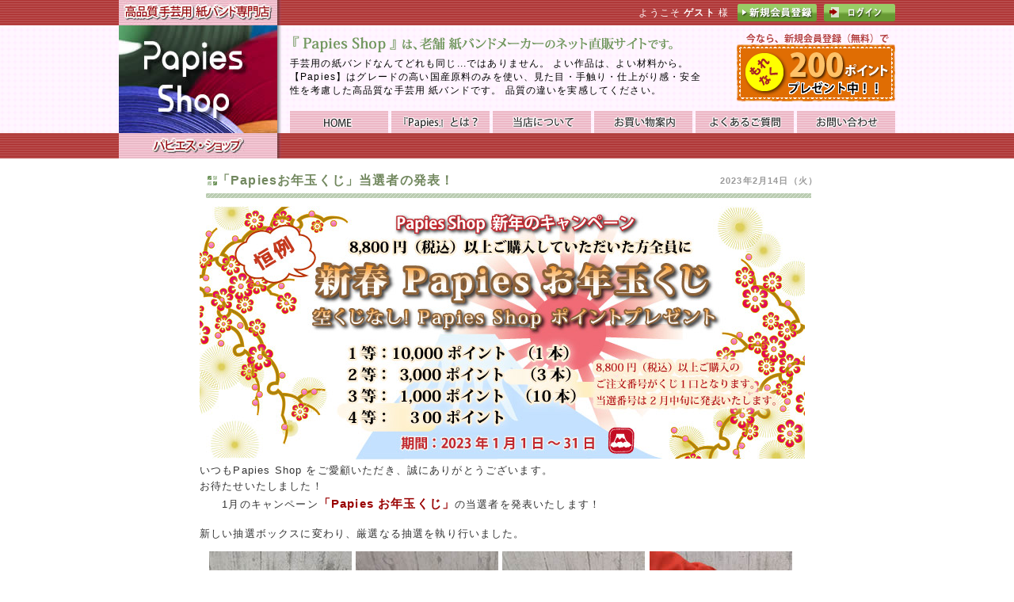

--- FILE ---
content_type: text/html; charset=UTF-8
request_url: https://www.papies.jp/info/art2023021401.html
body_size: 5056
content:
<?xml version="1.0" encoding="UTF-8"?>
<!DOCTYPE html PUBLIC "-//W3C//DTD XHTML 1.0 Transitional//EN" "http://www.w3.org/TR/xhtml1/DTD/xhtml1-transitional.dtd">

<html xmlns="http://www.w3.org/1999/xhtml" lang="ja" xml:lang="ja">
<head>
<meta http-equiv="Content-Type" content="text/html; charset=UTF-8" />
<title>「Papiesお年玉くじ」当選者の発表！ / 高品質手芸用 紙バンド専門店【Papies Shop】</title>
<meta http-equiv="Content-Script-Type" content="text/javascript" />
<meta http-equiv="Content-Style-Type" content="text/css" />
    <meta name="author" content="植田産業株式会社" />
<link rel="shortcut icon" href="/user_data/packages/rouge/img/common/favicon.ico" />
<link rel="icon" type="image/vnd.microsoft.icon" href="/user_data/packages/rouge/img/common/favicon.ico" />
<link rel="stylesheet" href="/js/jquery.colorbox/colorbox.css" type="text/css" media="all" />
<link rel="stylesheet" href="/user_data/packages/rouge/css/import.css" type="text/css" media="all" />
<link rel="alternate" type="application/rss+xml" title="RSS" href="https://www.papies.jp/rss/" />
<script type="text/javascript" src="/js/jquery-1.4.2.min.js"></script>
<script type="text/javascript" src="/js/eccube.js"></script>
<!-- #2342 次期メジャーバージョン(2.14)にてeccube.legacy.jsは削除予定.モジュール、プラグインの互換性を考慮して2.13では残します. -->
<script type="text/javascript" src="/js/eccube.legacy.js"></script>
<script type="text/javascript" src="/js/jquery.colorbox/jquery.colorbox-min.js"></script>
<script src="/js/vue.js"></script>
<script type="text/javascript" src="/js/jquery.tile.js"></script>
<script type="text/javascript">//<![CDATA[
    
    $(function(){
        
    });
//]]></script>


</head>

<!-- ▼BODY部 スタート -->

<body class="LC_Page_User"><noscript><p>JavaScript を有効にしてご利用下さい.</p></noscript><div class="frame_outer"><a name="top" id="top"></a><!--▼HEADER-->
<div id="header_wrap"><div id="header" class="clearfix"><div id="logo_area"><a href="https://www.papies.jp/"><h1><img src="/user_data/packages/rouge/img/common/logo.jpg" alt="高品質手芸用 紙バンド 専門店【Papies Shop】（パピエス・ショップ）" /></h1></a></div><div id="header_user_info">
<form name="header_user_info" id="header_user_info" method="post" action="https://www.papies.jp/frontparts/login_check.php" onsubmit="return eccube.checkLoginFormInputted('header_user_info')">
    <input type="hidden" name="mode" value="login" />
    <input type="hidden" name="transactionid" value="8a77c88ed36f8ceef285a649baa295aabd57661c" />
    <input type="hidden" name="url" value="/info/art2023021401.html" />
            <div id="welcome_message">ようこそ <span>ゲスト</span> 様</div>
        <div id="btn_area">
            <a href="https://www.papies.jp/entry/kiyaku.php" title="新規会員登録"><img src="/user_data/packages/rouge/img/common/btn_header_regist.png" alt="新規会員登録"a /></a>
            <a href="https://www.papies.jp/mypage/login.php" title="ログイン"><img src="/user_data/packages/rouge/img/common/btn_header_login.png" alt="ログイン" /></a>
        </div>
        <div id="regpresent">
            <a href="https://www.papies.jp/entry/kiyaku.php"><img src="/user_data/packages/rouge/img/banner/regpresent.png" alt="高品質手芸用 紙バンド専門店「Papies Shop」に新規会員登録すると、もれなく200ポイントプレゼント！" /></a>
        </div>
            <div id="about_papies_shop">
            <img src="/user_data/packages/rouge/img/common/about_title.png" alt="「Papies Shop」は老舗紙バンドメーカーのネット直販サイトです。"/>
            <div>手芸用の紙バンドなんてどれも同じ...ではありません。 よい作品は、よい材料から。<br />【Papies】はグレードの高い国産原料のみを使い、見た目・手触り・仕上がり感・安全性を考慮した高品質な手芸用 紙バンドです。 品質の違いを実感してください。</div>
        </div>
    </form>
</div><div id="header_navi"><ul><li class="first"><a href="https://www.papies.jp/" class="home">HOME</a></li><li><a href="https://www.papies.jp/info/" class="info">『Papies』とは？</a></li><li><a href="https://www.papies.jp/abouts/" class="aboutus">当店について</a></li><li><a href="https://www.papies.jp/guide/shopping.php" class="guide">お買い物ガイド</a></li><li><a href="https://www.papies.jp/guide/faq.php" class="faq">よくあるご質問</a></li><li><a href="https://www.papies.jp/contact/" class="contactus">お問い合わせ</a></li></ul></div><div id="headerInternalColumn"></div></div></div>
<!--▲HEADER--><div id="container" class="clearfix"><div id="main_column" class="colnum1"><!-- ▼メイン --><div id="article">
    <h2>「Papiesお年玉くじ」当選者の発表！<span class="date">2023年2月14日（火）</span> </h2>
    <img alt="高品質 手芸用 紙バンド 専門店 Papies Shop 1月のキャンペーン" src="/user_data/packages/rouge/img/banner/monthly202301tmk.jpg"><br/>
<p>
    いつもPapies Shop をご愛顧いただき、誠にありがとうございます。<br/>
    お待たせいたしました！<br />
　　1月のキャンペーン<strong>「Papies お年玉くじ」</strong>の当選者を発表いたします！<br/>
</p>
<p>
    新しい抽選ボックスに変わり、厳選なる抽選を執り行いました。
</p>
<div class="imgset">
    <img alt="Papiesお年玉くじ 抽選箱" src="/user_data/packages/rouge/img/article/2023021401/pic01.jpg"> 
    <img alt="Papiesお年玉くじ くじ" src="/user_data/packages/rouge/img/article/2023021401/pic02.jpg"> 
    <img alt="Papiesお年玉くじ いざ抽選" src="/user_data/packages/rouge/img/article/2023021401/pic03.jpg"> 
    <img alt="Papiesお年玉くじ Papiesお年玉くじ 1等は？！" src="/user_data/packages/rouge/img/article/2023021401/pic04.jpg">
</div>
<p>
    すべての該当注文番号のくじをPapies特製抽選箱に入れ、3等10本から2等3本、1等1本と順番に引いていきました。
</p>
<div class="imgset">
    <img alt="Papiesお年玉くじ 結果" src="/user_data/packages/rouge/img/article/2023021401/pic05.jpg">
</div>
<p>
    最終的な結果は以下の通りとなります。ご当選された方、おめでとうございます！
</p>
<table class="w400" style="margin-left: 0;" align="center">
    <caption class="ta_c"><b>当選ご注文番号 一覧</b></caption>
    <tbody>
        <tr>
            <th class="w60 ta_c">1等</th>
            <th class="w150 ta_c">10,000ポイント</th>
            <td class="ta_c">12465357</td>
        </tr>
        <tr>
            <th rowspan="3" class="ta_c">2等</th>
            <th rowspan="3" class="ta_c">3,000ポイント</th>
            <td class="ta_c">12465227</td>
        </tr>
        <tr>
            <td class="ta_c">12465278</td>
        </tr>
        <tr>
            <td class="ta_c">12465381</td>
        </tr>
        <tr>
            <th rowspan="10" class="ta_c">3等</th>
            <th rowspan="10" class="ta_c">1,000ポイント</th>
            <td class="ta_c">12465240</td>
        </tr>
        <tr>
            <td class="ta_c">12465246</td>
        </tr>
        <tr>
            <td class="ta_c">12465274</td>
        </tr>
        <tr>
            <td class="ta_c">12465304</td>
        </tr>
        <tr>
            <td class="ta_c">12465384</td>
        </tr>
        <tr>
            <td class="ta_c">12465417</td>
        </tr>
        <tr>
            <td class="ta_c">12465438</td>
        </tr>
        <tr>
            <td class="ta_c">12465440</td>
        </tr>
        <tr>
            <td class="ta_c">12465892</td>
        </tr>
        <tr>
            <td class="ta_c">12465948</td>
        </tr>
        <tr>
            <th class="ta_c">4等</th>
            <th class="ta_c">300ポイント</th>
            <td class="ta_c">その他全員</td>
        </tr>
    </tbody>
</table>

<p>
    当選ポイントは近日中に配布いたします。<br/>
    ポイントを配布の際には該当注文者様全員にメールを差し上げますので、ご確認ください。<br/>
    これからもPapies Shopをよろしくお願いします。
</p>
</div><!-- ▲メイン --></div></div><script type="text/javascript">
$(function() {
　　$(".footerBox").tile();
});
</script>
<script>
  (function(i,s,o,g,r,a,m){i['GoogleAnalyticsObject']=r;i[r]=i[r]||function(){
  (i[r].q=i[r].q||[]).push(arguments)},i[r].l=1*new Date();a=s.createElement(o),
  m=s.getElementsByTagName(o)[0];a.async=1;a.src=g;m.parentNode.insertBefore(a,m)
  })(window,document,'script','//www.google-analytics.com/analytics.js','ga');
  ga('create', 'UA-54615419-1', 'auto');
  ga('send', 'pageview');
</script>
<!--▼FOOTER-->
<div id="footer_wrap"><div id="footer" class="clearfix"><div id="pagetop"><a href="#top">ページの先頭へ</a></div><div id="footerBottom"><div id="sitemap"><a href="https://www.papies.jp/order/">特定商取引法に基づく表記</a>|<a href="https://www.papies.jp/guide/privacy.php">プライバシーポリシー</a>|<a href="https://www.papies.jp/abouts/">会社概要</a></div><div id="copyright">Copyright ©&nbsp;2014-2026&nbsp;Papies Shop All rights reserved.</div></div><div class="clearfix"><div class="footerBox first"><h3>お支払いについて</h3><div class="cont"><p>下記のお支払い方法がご利用可能です。</p><ul><li><h4>クレジットカード決済</h4><img src="/user_data/packages/rouge/img/icon/ico_cards.png" alt="VISA、MASTER、Diners、AMEX、JCB" /></li><li><h4>銀行振込（前払い）</h4><img src="/user_data/packages/rouge/img/icon/ico_ppb.png" alt="ペイペイ銀行" /></li><li><h4>コンビニ決済</h4><img src="/user_data/packages/rouge/img/icon/ico_convini.png" alt="セブンイレブン、ローソン、ファミリーマート、サークルKサンクス、ミニストップ、デイリーヤマザキ、セイコーマート" /></li><li><h4>代金引換</h4><img src="/user_data/packages/rouge/img/icon/ico_daihiki.png" alt="ヤマト代金引換" /></li></ul><br /><p>→<a href="https://www.papies.jp/guide/shopping.php#payment">『お支払いについて』詳細はこちら</a></p></div><h3>配送および納期について</h3><div class="cont"><ul><li>クレジット決済・代金引換：午前11時までのご注文は当日出荷いたします。</li><li>銀行振込・コンビニ決済：午前11時までにご入金が確認できたご注文は当日出荷いたします。</li></ul><p>※当店休業日の場合は翌営業日の発送となります。ご了承ください。</p><br /><p>→<a href="https://www.papies.jp/guide/shopping.php#delivery">『配送および納期について』詳細はこちら</a></p></div></div><div class="footerBox"><h3>送料および手数料について</h3><div class="cont"><p>■ 送料（税込）</p><p>【クロネコヤマト宅急便】</p><table style="width: 200px;margin:4px 10px;"><tbody><tr><th>北海道</th><td>1,540円</td></tr><tr><th>本州</th><td>880円</td></tr><tr><th>四国・九州</th><td>1,045円</td></tr><tr><th>沖縄</th><td>1,450円</td></tr></tbody></table><p>【メール便（クロネコゆうパケット）】<br/>　全国一律300円</p><p>■ 手数料（税込）</p><p>【コンビニ決済】220円<br />【代金引換】330円 <br /></p><p>※ 商品購入代金の合計が<b> 5,000円</b>（税込）以上の場合、代金引換手数料は当店の負担とさせていただきます。商品購入代金の合計が<b> 8,800円</b>（税込）以上の場合、送料は当店の負担とさせていただきます。コンビニ決済手数料は購入代金に関わらずお客様のご負担でお願いいたします。</p><p>→<a href="https://www.papies.jp/guide/shopping.php#charge">『送料および手数料について』詳細はこちら</a></p></div><h3>ポイントについて</h3><div class="cont">商品購入金額（税抜）の1％をポイント還元いたします。ポイントは商品発送後に付与され、次回のお買い物の際、1ポイント=1円としてご利用いただくことができます。<br /><p>→<a href="https://www.papies.jp/guide/shopping.php#point">『ポイントについて』詳細はこちら</a></p></div></div><div class="footerBox"><h3>営業日・時間について</h3><div class="cont"><p>営業時間：9:00～17:00</p><p><a href="http://www.kamiband.co.jp#museum">→ 店頭販売、電話販売、Papiesミュージアムの営業カレンダーはこちら</a></p>
<div id="calender_area"><table class="calendar"><caption>2026年1月</caption><thead><tr><th>日</th><th>月</th><th>火</th><th>水</th><th>木</th><th>金</th><th>土</th></tr></thead><tr><td></td><td></td><td></td><td></td><td class="off">1</td><td class="off">2</td><td class="off">3</td></tr><tr><td class="off">4</td><td>5</td><td>6</td><td>7</td><td>8</td><td>9</td><td class="off">10</td></tr><tr><td class="off">11</td><td>12</td><td>13</td><td>14</td><td>15</td><td>16</td><td class="off">17</td></tr><tr><td class="off">18</td><td>19</td><td>20</td><td class="today">21</td><td>22</td><td>23</td><td class="off">24</td></tr><tr><td class="off">25</td><td>26</td><td>27</td><td>28</td><td>29</td><td>30</td><td class="off">31</td></tr></table><table class="calendar"><caption>2026年2月</caption><thead><tr><th>日</th><th>月</th><th>火</th><th>水</th><th>木</th><th>金</th><th>土</th></tr></thead><tr><td class="off">1</td><td>2</td><td>3</td><td>4</td><td>5</td><td>6</td><td class="off">7</td></tr><tr><td class="off">8</td><td>9</td><td>10</td><td>11</td><td>12</td><td>13</td><td class="off">14</td></tr><tr><td class="off">15</td><td>16</td><td>17</td><td>18</td><td>19</td><td>20</td><td class="off">21</td></tr><tr><td class="off">22</td><td>23</td><td>24</td><td>25</td><td>26</td><td>27</td><td class="off">28</td></tr></table><p class="information">※ <span>&nbsp;</span> は休業日です。</p></div></div><h3>お問い合わせ先</h3><div class="cont"><strong>高品質手芸用 紙バンド 専門店<br />【Papies Shop】（パピエス・ショップ）</strong><p>〒417-0002 静岡県富士市依田橋174-1<br />TEL:0545-33-3213<br />→ <a target="_top" href="https://www.papies.jp/contact/">お問い合わせフォーム</a></p></div></div></div></div></div>
<!--▲FOOTER--></div></body><!-- ▲BODY部 エンド -->

</html>

--- FILE ---
content_type: text/css
request_url: https://www.papies.jp/user_data/packages/rouge/css/common.css
body_size: 3780
content:
@charset "utf-8";

/************************************************
 共通設定
************************************************ */
body {
    color: #444;
    font-family:'Lucida Grande','Hiragino Kaku Gothic ProN',Meiryo, sans-serif;
    background-color: #fff;
    font-size: 72.5%;
    line-height: 150%;
    letter-spacing: 0.1em;
}

/* 写真 */
img.picture {
    border: 1px solid #ccc;
}

hr{
    border: 0;
    border-bottom: 1px dotted #ccc;
}
ol.order{
    padding-left: 2em;
}
ol.order li{
    list-style-type: decimal;
}
a.icon_delete,
a.icon_edit{
    text-indent: -999px;
    overflow: hidden;
    width: 16px;
    margin: 0 auto;
    display: block;
    background-position: 0 -16px;
    background-repeat: no-repeat;
}
a.icon_delete{
    background-image: url(../img/icon/icon_delete.gif);
}
a.icon_edit{
    background-image: url(../img/icon/icon_edit.gif);
}
a.icon_delete:hover,
a.icon_edit:hover{
    background-position: 0 0;    
}

/* ==============================================
 フレーム
=============================================== */
/* 全体を包括 */
.frame_outer {
    margin: 0 auto;
    width: 100%;
    text-align: center;
}

/* コンテンツ */
#container {
    margin: 0 auto;
    padding: 0 0 30px;
    width: 980px;
    background: #fff;
    text-align: left;
}


/* ==============================================
 カラム指定
=============================================== */

/* メイン部
----------------------------------------------- */
#main_column {
    padding: 16px;
	background-color:#fff;
}

/* 1カラム時 */
#main_column.colnum1 {
    margin: 0 auto;
    width: 80%;
}

/* 2カラム時 (共通) */
#main_column.colnum2 {
    width: 764px;
}

/* 2カラム時 (メイン部が左) */
#main_column.colnum2.left {
    padding-left:0;
    float: left;
}

/* 2カラム時 (メイン部が右) */
#main_column.colnum2.right {
    padding-right:0;
    float: right;
}

/* 3カラム時 */
#main_column.colnum3 {
    width:548px;
    float: left;
}

#main_column p{
    width: 90%;
    padding: 4px 4px 12px;
}

/* サイドカラム
----------------------------------------------- */
.side_column {
    padding: 16px 0 0;
}
#leftcolumn {
    float: left;
    width: 200px;
}
#rightcolumn {
    float: right;
    width: 200px;
}

/* 他
----------------------------------------------- */
/* ヘッダーとフッターの上下 */
#topcolumn,
#bottomcolumn,
#footerbottomcolumn {
    margin: 0px;
    background: #fff;
    text-align: left;
    clear: both;
}

/* 下層コンテンツ */
#undercolumn {
    width: 100%;
    margin: 0 0 30px 0;
}


/* ==============================================
 ユーティリティ
=============================================== */
/* フロート回り込み解除
----------------------------------------------- */
.clearfix:after {
    display: block;
    clear: both;
    height: 0px;
    line-height: 0px;
    visibility: hidden;
    content: ".";
}
.clearfix {
    display: block; /* for IE8 */
}
.clear {
    clear: both;
}

/* リンク指定
----------------------------------------------- */
a:link,
a:visited {
    color:#06C;
    text-decoration: none;
}
a:link:hover,
a[href]:hover {
    color: #f60;
    text-decoration: underline;
}


/* フォント
----------------------------------------------- */
h1,
h2,
h3,
h4,
h5 {
    font-size: 100%;
    line-height: 150%;
}
.sale_price {
    color: #666;
    font-size:12px;
}
.sale_price span.price{
	font-size:14px;
	font-weight:bold;
	color:#900;
}
.normal_price {
    font-size: 90%;
}
span#price02_default{
    font-size: 130%;
    color: #900;
    font-weight: bold;
}
.point {
    color: #f60;
    font-weight: bold;
    margin-top: 5px;
}
.user_name {
    font-weight: bold;
}
.recommend_level {
    color: #ecbd00;
}

.attention {
    color: #C00;
}
.attentionSt {
    color: #f00;
    font-weight: bold;
}
.st {
    font-weight: bold;
}
.attention2{
    color: #C00;
    font-weight: bold;
    border: double 5px;
}
.mini {
    font-size: 90%;
}
.txt_lg {
    font-size: 130%;
}


/* 行揃え
----------------------------------------------- */
.alignC {
    text-align: center;
}
.alignR {
    text-align: right;
}
.alignL {
    text-align: left;
}
.pricetd em {
    font-weight: bold;
}


/* フォーム
----------------------------------------------- */
select {
    border: solid 1px #ccc;
}
input[type='text'],
input[type='password'] {
    border: solid 1px #ccc;
    padding: 2px;
}

.box40 {
    width: 40px;
}
.box60 {
    width: 60px;
}
.box100 {
    width: 100px;
}
.box120 {
    width: 120px;
}
.box140 {
    width: 140px;
}
.box145 {
    width: 145px;
}
.box150 {
    width: 150px;
}
.box240 {
    width: 240px;
}
.box300 {
    width: 300px;
}
.box320 {
    width: 320px;
}
.box350 {
    width: 350px;
}
.box380 {
    width: 380px;
}
.w10 {width:10px;}
.w20 {width:20px;}
.w25 {width:25px;}
.w30 {width:30px;}
.w35 {width:35px;}
.w40 {width:40px;}
.w45 {width:45px;}
.w50 {width:50px;}
.w55 {width:54px;}
.w60 {width:60px;}
.w65 {width:65px;}
.w70 {width:70px;}
.w75 {width:75px;}
.w80 {width:80px;}
.w85 {width:85px;}
.w90 {width:90px;}
.w95 {width:95px;}
.w100 {width:100px;}
.w110 {width:110px;}
.w115 {width:115px;}
.w120 {width:120px;}
.w125 {width:125px;}
.w130 {width:130px;}
.w135 {width:135px;}
.w140 {width:140px;}
.w145 {width:145px;}
.w150 {width:150px;}
.w155 {width:155px;}
.w160 {width:160px;}
.w165 {width:165px;}
.w170 {width:170px;}
.w175 {width:175px;}
.w180 {width:180px;}
.w185 {width:185px;}
.w190 {width:190px;}
.w195 {width:195px;}
.w200 {width:200px;}
.w210 {width:210px;}
.w220 {width:220px;}
.w230 {width:230px;}
.w240 {width:240px;}
.w250 {width:250px;}
.w260 {width:260px;}
.w270 {width:270px;}
.w280 {width:280px;}
.w290 {width:290px;}
.w300 {width:300px;}
.w310 {width:310px;}
.w320 {width:320px;}
.w330 {width:330px;}
.w340 {width:340px;}
.w350 {width:350px;}
.w400 {width:400px;}
.w500 {width:500px;}
.w550 {width:550px;}
.w600 {width:600px;}
.w640 {width:640px;}
.w700 {width:700px;}
.w750 {width:750px;}
.w780 {width:780px;}
.w800 {width:800px;}
.w900 {width:900px;}
.w1000 {width:1000px;}
.ta_l{text-align:left;}
.ta_r{text-align:right;}
.ta_c{text-align:center;}
.va_m{vertical-align:middle;}
.va_b{vertical-align:bottom;}

/* フォームが縦に重なり合う場合に併用する余白 */
.top { /* FIXME 簡素な単語は、単独で、込み入った指定に使用しない */
    margin-bottom: 5px;
}


/* タイトル
----------------------------------------------- */
#main_column h2{
    background: url("../img/common/bk_h2_green.gif") no-repeat bottom;
    margin-bottom: 10px;
    padding: 0 0 10px 22px;
    font-size: 16px;
    color: #72885F;
}
#main_column h3{
    margin: 0 0 10px 0;
    padding: 6px 16px;
    color: #666;
    /*background: url("../img/background/line_01.gif") repeat-x left bottom;*/
    background-color: #fff6ff;
    border-bottom: 1px solid #ccc;
    border-right: 1px solid #ccc;
    font-size: 120%;
}
#main_column h4{
    margin: 0;
    padding: 0 6px;
    color: #c60;
    text-decoration: underline;
}
div#undercolumn_login .login_area h4 {
    padding-left: 15px;
    background: url("../img/icon/ico_arrow_05.gif") no-repeat left;
}
#main_column h5{
    margin: 0;
    padding: 0 6px;
    font-weight: bold;
}
#main_column h5:before{
    content:'■ ';
}
/* ==============================================
 ヘッダー
=============================================== */
/* レイアウト
----------------------------------------------- */
#header_wrap {
    height: 200px;
    background: url("../img/common/bk_header.png") repeat-x;
}
#header {
    position:relative;
    margin: auto;
    width: 980px;
}
#header_utility {
    float: right;
    width: 764px;
}
#errorHeader {
    color: #F00;
    font-weight: bold;
    font-size: 12px;
    background-color: #FEB;
    text-align: center;
    padding: 5px;
}


/* ロゴ
----------------------------------------------- */
#logo_area {
    position:absolute;
    top:0;
    left:0;
    width: 205px;
}
#site_description {
    font-size: 90%;
	color:red;
}

/* ユーザー情報
----------------------------------------------- */
#header_user_info{
	position:absolute;
	top:0;
	right:0;
	width:764px;
	height:140px;
}
#welcome_message{
	position:absolute;
	top:7px;
	right:210px;
	color:#fff;
}
#welcome_message span{
	font-weight:bold;
}
#header_user_info #btn_area{
	position:absolute;
	top:5px;
	right:0;
	text-align:right;
}
#header_user_info #btn_area a{
	margin-left:5px;
}
#header_user_info #info_navi,
#header_user_info #regpresent{
	position:absolute;
	top:40px;
	right:0px;
}
#header_user_info #info_navi a{
	display:block;
	width:192px;
	height:23px;
	margin-top:2px;
	background-color:#eee;
	text-align:right;
	padding-top:5px;
	padding-right:8px;
	background-repeat:no-repeat;
	font-weight:bold;
	font-family:Arial, Helvetica, sans-serif;
}
#header_user_info #info_navi a:hover{
	text-decoration:none;
}
#header_user_info #info_navi a.disp_point{
	background: url("../img/common/bk_disp_point.png");
}
#header_user_info #info_navi a.disp_favorite{
	background: url("../img/common/bk_disp_favorite.png");
}
#header_user_info #info_navi a.disp_cart{
	background: url("../img/common/bk_disp_cart.png");
}
#about_papies_shop{
	position:absolute;
	top:45px;
	left:0px;
	width:530px;
	text-align:left;
	color:black;
}
/* ヘッダーナビ
----------------------------------------------- */
div#header_navi{
	position:absolute;
	left:216px;
	top:140px;
}
div#header_navi ul li{
    float: left;
	margin-left:4px;
	background: url("../img/common/bk_header_navi.png") repeat ;
}
div#header_navi ul li.first{
	margin:0;
}
div#header_navi ul li a{
    display: block;
	width:124px;
	height:28px;
	background-repeat:no-repeat;
	text-indent:-9999px;
}
div#header_navi ul li a.home{
	background-image: url("../img/common/navi_home.png");
}
div#header_navi ul li a.home:hover{
	background-image: url("../img/common/navi_home_h.png");
}
div#header_navi ul li a.info{
	background-image: url("../img/common/navi_info.png");
}
div#header_navi ul li a.info:hover{
	background-image: url("../img/common/navi_info_h.png");
}
div#header_navi ul li a.aboutus{
	background-image: url("../img/common/navi_aboutus.png");
}
div#header_navi ul li a.aboutus:hover{
	background-image: url("../img/common/navi_aboutus_h.png");
}
div#header_navi ul li a.guide{
	background-image: url("../img/common/navi_guide.png");
}
div#header_navi ul li a.guide:hover{
	background-image: url("../img/common/navi_guide_h.png");
}
div#header_navi ul li a.faq{
	background-image: url("../img/common/navi_faq.png");
}
div#header_navi ul li a.faq:hover{
	background-image: url("../img/common/navi_faq_h.png");
}
div#header_navi ul li a.review{
	background-image: url("../img/common/navi_review.png");
}
div#header_navi ul li a.review:hover{
	background-image: url("../img/common/navi_review_h.png");
}
div#header_navi ul li a.contactus{
	background-image: url("../img/common/navi_contactus.png");
}
div#header_navi ul li a.contactus:hover{
	background-image: url("../img/common/navi_contactus_h.png");
}


/* ==============================================
 フッター
=============================================== */
#footer_wrap {
    margin: 0 auto;
    min-height:80px;
    background-color: #FFF6FF;
    border-top:3px solid #FFE6FF;
    background-image: url("../img/common/bk_band_rouge.png");
    background-repeat:repeat-x;
    background-position:bottom;
}
#footer{
    position:relative;
    margin: auto;
    padding-top: 10px;
    width: 980px;
    text-align:left;
}
.footerBox{
    float:left;
    width:282px;
    margin:10px 0 50px 16px;
    padding:16px;
    background-color:#fff;
    font-size:11px;
    text-justify:auto;
    border: 1px solid #eee;
}
.footerBox.first{
    margin-left:0;
}
.footerBox h3{
    margin:4px 0;
    border-left:6px solid #900;
    padding-left:10px;
}
.footerBox h4{
    margin:4px 0;
    color: #063;
}
.footerBox .cont{
    margin:4px 0 16px 16px;
}
.footerBox ul{
    margin:0 0 4px 10px;
}
.footerBox li{
    list-style-position:inside;
    list-style:square;
    margin-bottom:4px;
}
.footerBox table{
    width:80%;
}
.footerBox table td{
    padding:4px 8px;
    text-align:right;
}
.footerBox table th{
    padding:4px 8px;
    text-align:center;
}
.footerBox p{
    margin-bottom:4px;
}
.footerBox p span.remarks{
    font-weight:bold;
    color:#e00;
}

#pagetop {
    width: 210px;
    float: right;
    text-align: right;
    margin-top:-36px;
}
#footerBottom {
    position:absolute;
    width:980px;
    bottom:8px;
    color:#fee;
    font-size: 97%;
}
#footerBottom div{
    float:left;
}
#footerBottom div a{
    color: #fee;
    padding:0 8px;
}
#footerBottom div#copyright{
    float:right;
}

/* ==============================================
 パーツ
=============================================== */
/* ボタン
----------------------------------------------- */
.btn_area {
    margin-top: 10px;
    width: 100%;
    text-align: center;
}

.btn_area li {
    padding-right: 10px;
    display: inline;
}


/* 完了メッセージ
----------------------------------------------- */
div#complete_area {
    margin-bottom: 20px;
}
div#complete_area .message,
div#undercolumn_entry .message {
    margin-bottom: 20px;
    line-height: 150%;
    font-weight: bold;
    font-size: 120%;
}
div#complete_area .shop_information {
    margin-top: 40px;
    padding: 20px 0 0 0;
    border-top: solid 1px #ccc;
}
div#complete_area .shop_information .name {
    margin-bottom: 10px;
    font-weight: bold;
    font-size: 140%;
}


/* Tipsy
----------------------------------------------- */
.tipsy {
    padding: 5px;
    font-size: 10px;
    position: absolute;
    z-index: 100000;
}
.tipsy-inner {
    padding: 5px 8px 4px 8px;
    background-color: black;
    color: white;
    max-width: 200px;
    text-align: center;
}
.tipsy-inner {
    border-radius: 3px;
    -moz-border-radius: 3px;
    -webkit-border-radius: 3px;
}
.tipsy-arrow {
    position: absolute;
    background: url('../img/ajax/tipsy.gif') no-repeat top left;
    width: 9px;
    height: 5px;
}
.tipsy-n .tipsy-arrow {
    top: 0;
    left: 50%;
    margin-left: -4px;
}
.tipsy-nw .tipsy-arrow {
    top: 0;
    left: 10px;
}
.tipsy-ne .tipsy-arrow {
    top: 0;
    right: 10px;
}
.tipsy-s .tipsy-arrow {
    bottom: 0;
    left: 50%;
    margin-left: -4px;
    background-position: bottom left;
}
.tipsy-sw .tipsy-arrow {
    bottom: 0;
    left: 10px;
    background-position: bottom left;
}
.tipsy-se .tipsy-arrow {
    bottom: 0;
    right: 10px;
    background-position: bottom left;
}
.tipsy-e .tipsy-arrow {
    top: 50%;
    margin-top: -4px;
    right: 0;
    width: 5px;
    height: 9px;
    background-position: top right;
}
.tipsy-w .tipsy-arrow {
    top: 50%;
    margin-top: -4px;
    left: 0;
    width: 5px;
    height: 9px;
}


--- FILE ---
content_type: text/css
request_url: https://www.papies.jp/user_data/packages/rouge/css/contents.css
body_size: 4092
content:
@charset "utf-8";

/************************************************
 各ページコンテンツ用
************************************************ */
/* ==============================================
▼TOP
=============================================== */
/* メインイメージ
----------------------------------------------- */
#main_image {
    margin-bottom: 20px;
    text-align: center;
}

/* ==============================================
▼下層
=============================================== */
/* ==============================================
▼ガイド
=============================================== */
/* ◎◎について
----------------------------------------------- */
div#undercolumn_aboutus {
}

/* 特定商取引法
----------------------------------------------- */
div#undercolumn_order {
}

/* お問い合わせ
----------------------------------------------- */
div#undercolumn_contact {
    margin: 0 auto;
    width: 100%;
}

.zipimg img {
    vertical-align: middle;
}


/* ==============================================
▼MYページ
=============================================== */
/* 共通設定
----------------------------------------------- */
div#mypagecolumn {
    width: 100%;
}

div#customer_info_area{
    margin:10px;
    font-weight: bold;
}
div#mynavi_area {
    width: 100%;
}

div#mycontents_area {
    width: 100%;
}
div#mynavi_area .mynavi_list {
    margin-bottom: 20px;
    width: 100%;
}
div#mynavi_area .mynavi_list li {
    margin: 0 15px 5px 0;
    padding-left: 15px;
    float: left;
    background: url('../img/icon/ico_arrow_01.gif') no-repeat left ;
    font-size: 120%;
}

div#mynavi_area div.point_announce {
    margin-bottom: 30px;
    padding: 10px;
    border: solid 1px #ffcc62;
    background-color: #fffaf0;
}
div#mynavi_area div.point_announce p {
    padding-left: 20px;
    background: url('../img/icon/ico_point.gif') no-repeat left ;
}

div#mycontents_area p.inforamtion {
    margin-bottom: 20px;
}

div#mypagecolumn h4 {
    margin: 10px auto;
    border-bottom: 1px solid #999;
    text-align: left;
    font-size: 120%;
}


/* 購入履歴一覧/詳細
----------------------------------------------- */
div#mycontents_area div.mycondition_area {
    margin: 0 auto 20px 0;
    padding: 10px;
    border: solid 1px #ccc;
    width: 97%;
    background: #f9f9f9;
}
div#mycontents_area div.mycondition_area p {
    float: left;
}
div#mycontents_area div.mycondition_area .btn {
    width: 160px;
    margin-top: 15px;
    float: right;
}
.add_address {
    margin-bottom: 20px;
}


/* 会員登録内容変更/退会
----------------------------------------------- */
div#mycontents_area .message_area {
    margin: 30px auto;
    padding: 30px;
    border: 1px solid #ccc;
    text-align: center;
}

div#mycontents_area .message_area p {
    margin-bottom: 20px;
}

/* ==============================================
▼会員登録
=============================================== */
div#undercolumn_entry {
    width: 100%;
}

div#undercolumn_entry .kiyaku_text {
    margin: 20px auto;
    padding: 10px;
    border: solid 1px #ccc;
    width: 94%;
    background: #fff;
}


/* ==============================================
▼ログイン
=============================================== */
div#undercolumn_login {
    margin: 0 auto;
    width: 100%;
}

div#undercolumn_login .login_area {
    margin-bottom: 30px;
}

div#undercolumn_login .login_area .inputbox {
    margin: 15px auto 15px auto;
    padding: 15px 20px 10px 20px;
    background: #f0f0f0;
}

div#undercolumn_login .login_area .inputbox .btn_area {
    margin-top: 0;
}


/* ==============================================
▼エラー
=============================================== */
div#undercolumn_error .message_area {
    width: 80%;
    margin: 30px auto;
    padding: 30px;
    border: 1px solid #ccc;
    text-align: center;
}

div#undercolumn_error .message_area .error {
    padding: 120px 0;
}

/* ==============================================
▼商品一覧
=============================================== */
/* ページ送り
----------------------------------------------- */
.pagenumber_area {
    padding-bottom: 4px;
    clear:both;
    background-color: #eee;
    padding: 4px 10px;
    margin-top: 4px;
}
.pagenumber_area div.navi a{
    padding: 2px 5px 2px 5px;
    margin: 2px;
    background-color:#eee;
    text-decoration: none; /* no underline */
    color: #666;
}
.pagenumber_area div.navi strong{
    background-color: #87B114;
    padding: 2px 5px;
    color: #fff;
}
.pagenumber_area div.navi a:hover{
    background-color:#87B114;
    color: #fff;
}
.pagecond_area {
    margin-bottom: 10px;
    padding: 10px;
}
.pagecond_area {
    border: 1px solid #ccc;
}
.result_count{
    margin-left:8px;
}
.result_count .attention{
    font-weight:bold;
    font-size:15px;
}
.pagenumber_area .navi {
    width: 100%;
    text-align: center;
    font-size: 11px;
    font-family: Tahoma, Arial, Helvetica, Sans-serif;
    margin-top: 2px;
}
.pagenumber_area .navi li {
    display: inline;
}
.pagenumber_area .change {
    float: right;
    text-align: right;
    white-space: nowrap;
}
#page_navi_top ul.subcategory{
    padding-bottom: 8px;
    margin:10px 0 20px 0;
    border-bottom:1px dotted #ccc;
}
#page_navi_bottom ul.subcategory{
    padding-top: 18px;
    border-top:1px dotted #ccc;
}

ul.subcategory li{
    float: left;
    margin-left:10px;
}
ul.subcategory li a,
ul.subcategory li span{
    display: block;
    width:125px;
    text-align: center;
    background-color: #EBF9C6;
    padding: 6px 8px;
    margin-bottom: 8px;
    color:#5A7B0F;
}
ul.subcategory li a:hover,
ul.subcategory li span{
    text-decoration: none;
    background-color: #87B114;
    color:#fff;
}

/* レイアウト
----------------------------------------------- */
div.list_area {
    position:relative;
    float:left;
    margin: 0 0 30px 0;
    width: 190px;
    height:260px;
    overflow:hidden;
    text-align:center;
}
div.list_area a.list_image{
    margin-bottom:0px;
}
div.list_area div.status_icon{
    margin-bottom:4px;
    margin-top:4px;
    height:16px;
}
div.list_area div.status_icon img{
    margin-right:2px;
}
#main_column div.list_area h3{
    clear:both;
    font-weight:normal;
    background: none;
    margin: 0;
    padding: 0;
    font-size: 100%;
    border: none;
}
div.list_area div.cart_area{
    bottom:0px;
    text-align:center;
    width:100%;
}


/* 商品情報 各種設定
----------------------------------------------- */
/* 商品ステータス */
div.listrightbloc ul.status_icon {
    margin-bottom: 10px;
    width: 100%;
}
div.listrightbloc ul.status_icon li {
    margin-right: 5px;
    float: left;
}

/* 商品名 */
div.listrightbloc h3 {
    font-weight: bold;
    font-size: 120%;
}

/* コメント */
div.listrightbloc .listcomment {
    margin: 0 0 10px 0;
    text-align: left;
}

/* 商品詳細を見る */
div.listrightbloc .detail_btn {
    margin-bottom: 20px;
}

/* 価格 */
div.listrightbloc .pricebox {
    margin: 0 0 10px 0;
}

/* 買い物かご */
div.listrightbloc .cart_area {
    padding: 10px;
    border: 1px solid #ECC;
    background-color: #FFE6E6;
    width: 94%;
}

/* 規格 */
div.listrightbloc .classlist {
    margin-bottom: 10px;
    padding-bottom: 10px;
    background: url("../img/background/line_dot_02.gif") repeat-x bottom ;
}
div.listrightbloc dl {
    width: 100%;
}
div.listrightbloc dt {
    display: inline-block;
    vertical-align: top;
}
div.listrightbloc dd {
    padding-bottom: 10px;
    display: inline-block;
}
div.listrightbloc dd p.attention {
    margin-top: 5px;
}

/* カゴに入れる */
div.listrightbloc .cartin {
    margin: 0;
    float :right;
}
div.listrightbloc .cartin .quantity {
    padding: 3px 10px 0 0;
    width: 150px;
    float :left;
    text-align: right;
}
div.listrightbloc .cartin .quantity .box {
    width: 70px;
}
div.listrightbloc .cartin_btn {
    width: 160px;
    float :left;
}


/* ==============================================
▼商品詳細
=============================================== */
/* レイアウト

    tplファイルのマークアップが同じ項目
        * 1カラム時
        * 2カラム時
        * 3カラム時

----------------------------------------------- */
#detailarea,
.sub_area {
    margin-bottom: 20px;
    width: 100%;
}

/* レイアウト
----------------------------------------------- */
/* 1カラム用 */
#main_column.colnum1 div#detailphotobloc {
    width: 37%;
    float: left;
}
#main_column.colnum1 #detailrightbloc {
    width: 63%;
    float: right;
}
#main_column.colnum1 div.subtext {
    margin-bottom: 20px;
    float: left;
    width: 69%;
}
#main_column.colnum1 div.subphotoimg {
    float: right;
    width: 25%;
    text-align: right;
}
#main_column.colnum1 p.subtext {
    margin-bottom: 20px;
}

/* 2カラム用 */
#main_column.colnum2 div#detailphotobloc {
    float: left;
    width: 280px;
}
#main_column.colnum2 #detailrightbloc {
    float: right;
    width: 484px;
}
#main_column.colnum2 div.subtext {
    margin-bottom: 20px;
    float: left;
    width: 73%;
}
#main_column.colnum2 p.subtext {
    margin-bottom: 20px;
}
#main_column.colnum2 div.subphotoimg {
    float: right;
    width: 25%;
    text-align: right;
}

/* 3カラム用 */
#main_column.colnum3 div#detailphotobloc {
    float: left;
    width: 49%;
}
#main_column.colnum3 #detailrightbloc {
    float: right;
    width: 50%;
}
#main_column.colnum3 div.subtext {
    margin-bottom: 20px;
    float: left;
    width: 63%;
}
#main_column.colnum3 p.subtext {
    margin-bottom: 20px;
}
#main_column.colnum3 div.subphotoimg {
    float: right;
    width: 35%;
    text-align: right;
}

/* 商品情報 各種設定
----------------------------------------------- */
#detailphotobloc div.photo.noimage{
    background: url("../img/background/no-image.jpg") no-repeat;
}

#detailphotobloc div.photo div{
    width:262px;
    height:262px;
    overflow:hidden;
    position:relative;
    margin-bottom: 5px;
}

#detailphotobloc div.photo div img{
    position:absolute;
    top:0;
    left:0;
}

#detailphotobloc div.photo ul li{
    float: left;
    display: inline;
    margin: 0 4px 0 0;
}
#detailphotobloc div.photo .active {
	filter:alpha(opacity=100)!important;
	-moz-opacity: 1!important;
	opacity: 1!important;
}
#detailrightbloc h2 {
    margin: 0 0 10px 0;
    padding: 0 0 10px 0;
    color: #666;
    font-weight: bold;
    font-size: 150%;
}

#detailrightbloc .relative_cat {
    margin: 0 0 10px 0;
    padding: 0 0 10px 0;
}

#detailrightbloc .main_comment {
    margin-bottom: 20px;
}

#detailrightbloc .main_comment dl.spec dt{
    float:left;
    width:64px;
}

/* 商品コード */
#detailrightbloc .product_code dt,
#detailrightbloc .product_code dd {
    display: inline;
}

/* 商品ステータス */
#detailrightbloc ul.status_icon {
    width: 100%;
}
#detailrightbloc ul.status_icon li {
    margin-right: 5px;
    margin-bottom: 3px;
    float: left;
}

/* 通常価格 */
#detailrightbloc .normal_price dt,
#detailrightbloc .normal_price dd {
    display: inline;
}

/* 販売価格 */
#detailrightbloc .sale_price dt,
#detailrightbloc .sale_price dd {
    display: inline;
}

/* ポイント */
#detailrightbloc .point dt,
#detailrightbloc .point dd {
    display: inline;
}

/* 規格 */
#detailrightbloc div.classlist {
    margin-bottom: 10px;
    padding-bottom: 10px;
    width: 100%;
    background: url("../img/background/line_dot_02.gif") repeat-x bottom ;
}
#detailrightbloc .classlist {
    margin-bottom: 5px;
}
#detailrightbloc ul {
    width: 100%;
}
#detailrightbloc ul li {
    vertical-align: top;
    float: left;
}

/* メーカー */
#detailrightbloc .maker dt,
#detailrightbloc .maker dd {
    display: inline;
}

/* メーカーURL */
#detailrightbloc .comment1 dt,
#detailrightbloc .comment1 dd {
    display: inline;
}

/* 関連カテゴリ */
#detailrightbloc .relative_cat dd {
    margin-left: 1em;
}

/* 買い物かご */
#detailrightbloc .cart_area {
    padding: 10px;
    background-color: #fff6ff;
    border: 1px solid #FFE6E6;
}
#detailrightbloc .quantity{
    float: left;
    margin: 8px 16px 0 0;
}
#detailrightbloc .quantity dt,
#detailrightbloc .quantity dd {
    display: inline;
}
#detailrightbloc .cartin {
    float: left;
    margin-right: 12px;
    text-align: center;
}
#detailrightbloc .cartin_btn {
    text-align: center;
}
#detailrightbloc .favorite_btn {
    float: left;
    text-align: center;
    margin-top: 10px;
}


/* お客様の声
----------------------------------------------- */
div#customervoice_area {
    clear: both;
    padding: 35px 0 0 0;
}

div#customervoice_area h2 {
    padding: 0;
    border: none;
    background: none;
}

div#customervoice_area .review_bloc {
    margin-bottom: 20px;
    padding: 10px;
    background-color: #fff6ff;
    border: 1px solid #FFE6E6;
}

div#customervoice_area .review_bloc p {
    padding-top: 3px;
    margin-right: 10px;
    float: left;
}

div#customervoice_area review_bloc .review_btn {
    float: right;
    width: 160px;
}

div#customervoice_area ul li {
    padding-bottom: 15px;
    margin-bottom: 15px;
    background: url("../img/background/line_dot_01.gif") repeat-x bottom ;
}

div#customervoice_area .voicetitle {
    padding-bottom: 0px;
    color: #333;
    font-weight: bold;
}

div#customervoice_area .voicedate {
    padding-bottom: 6px;
}
div#customervoice_area .voicecomment {
    padding-bottom: 10px;
    margin-left: 10px;
    width: 80%;
}


/* 関連商品（商品部分はbloc.cssのおすすめ商品と共通）
----------------------------------------------- */
div#whobought_area {
    clear: both;
    padding: 16px 0 0 0;
}

div#whobought_area h2 {
    padding: 0;
    border: none;
    background: none;
}


/* ***********************************************
▼カートの中
/*********************************************** */
/* 現在のカゴの中
----------------------------------------------- */
div#undercolumn_cart .point_announce {
    padding: 20px;
    margin-bottom: 20px;
    border: solid 1px #ffcc62;
    background: #fffaf0;
    font-size: 120%;
    text-align: center;
    line-height: 140%;
}
div#undercolumn_cart .totalmoney_area {
    margin-bottom: 20px;
}

div#undercolumn_cart p {
    margin: 10px 5px;
}

div#undercolumn ul#quantity_level li {
    padding: 3px;
    display: inline;
}

div#undercolumn .empty {
    text-align: left;
}

div.form_area {
    margin-bottom: 30px;
}


/* お客様情報入力
----------------------------------------------- */
div#undercolumn_customer {
}

.flow_area {
    margin: 0 0 20px 0;
}

div#undercolumn_customer th em {
    color: #000;
    font-weight: bold;
}


/* お支払い方法・お届け時間等の指定
----------------------------------------------- */
div#undercolumn_shopping .pay_area {
    margin: 0 auto 30px;
    width: 100%;
}
div#undercolumn_shopping .pay_area02 {
    margin: 40px auto 30px auto;
}
div#undercolumn_shopping .pay_area02 .txtarea {
    margin: 5px 0 0 0;
    padding: 2px;
    border: 1px solid #ccc;
    width: 99%;
    height: 150px;
}
div#undercolumn_shopping .pay_area02 .select-msg {
    margin-bottom: 10px;
}

div#undercolumn_shopping .point_area {
    margin: 40px auto 0 auto;
}

div#undercolumn_shopping .point_area .point_announce {
    padding: 20px;
    border: 1px solid #ccc;
}

div#undercolumn_shopping .point_area p {
    margin-bottom: 20px;
}

div#undercolumn_shopping .point_area .point_announce li {
    margin-bottom: 5px;
}


/* お届け先の指定
----------------------------------------------- */
#address_area {
    margin-bottom: 10px;
    width: 100%;
}

#address_area .information {
    float: left;
}

#undercolumn_shopping .information {
    margin-bottom: 15px;
}

#address_area .add_multiple {
    padding: 15px 10px;
    border: 1px solid #ffcc62;
    float: right;
    width: 30%;
    color: #555;
    background: #fffaf0;
    text-align: center;
    font-weight: bold;
}

#address_area .add_multiple p {
    margin-bottom: 10px;
}

#address_area p.addbtn {
    font-weight: bold;
    font-size: 10px;
}


/* ==============================================
▼検索結果
=============================================== */
p.condition_area {
    margin: 0 auto;
    padding: 5px;
    border: solid 1px #333;
    width: 566px;
}

/* ==============================================
▼ 当店について
=============================================== */
div#maps{
    margin-top: 15px;
    margin-left: auto;
    margin-right: auto;
    width: 98%;
    height: 360px;
    border: 1px solid #666;
}

/* ==============================================
▼ よくあるご質問
=============================================== */
dl.faq{
    padding: 0 12px;
}
dl.faq dt{
    color:#f60;
    font-weight: bold;
    padding: 4px 0 10px 32px;
    font-size: 13px;
    background: url('../img/icon/icon_faq_q.png') no-repeat;
}
dl.faq dd{
    padding: 4px 0 10px 32px;
    margin-bottom: 8px;
    background: url('../img/icon/icon_faq_a.png') no-repeat;
}

/* ==============================================
▼ Papiesが選ばれる理由
=============================================== */
div#land{
    position: relative;
    text-align: center;
}
div#land p{
    width: 100%;
    color: #333;
}
div#land div#text01{
    position: absolute;
    left: 70px;
    top: 535px;
    text-align: left;
    width:620px;
}
div#land span.remarks{
    font-weight: bold;
    color: #900;
    margin: 0 2px;
}

/* ==============================================
▼ TopInfo
=============================================== */
.top-info{
    background-color: #fef;
    margin-bottom: 16px;
    border: 5px double red;
    padding: 8px;
}
#main_column .top-info h3{
    width: 100%;
    margin: 0;
    padding: 0;
    background-color: transparent;
    border: none;
    color: #06f;
}
#main_column .top-info p{
    padding: 0;
    width: 100%;
    color: black;
    text-align: justify;
}
#main_column .top-info  p span{
    color: red;
    font-weight: bold;
}

/* ==============================================
▼ その他
=============================================== */
span.remarks{
    color: #930;
    font-weight: bold;
}
div#maintenance{
    text-align: center;
    background-color: yellow;
    color: red;
    font-weight: bold;
}
/* ==============================================
▼ 記事
=============================================== */
div#article{
    color: #333;
    font-size: 13px;
    padding-left: 4px;
}
div#article p{
    padding: 4px 0 12px;
    line-height: 1.6;
}
div#article span.date{
    font-size: 11px;
    color: #999;
    float: right;
}
div#article strong{
    color: #900;
    font-size: 15px;
}
div#article .box {
    border: 1px solid #666;
    padding: 12px 24px;
    font-weight: bold;
}
div#article ul{
    padding: 4px 20px 12px;
    line-height: 1.8;
}
div#article li {
    list-style-type: square;
}
dl.article{
    margin: 8px 12px;
    clear: both;
}
dl.article dt{
    font-weight: bold;
    padding: 4px 12px 4px;
    background-color: #E5FF99;
}
div.imgset{
    padding: 0 12px 8px;
}
div#article .attention{
    font-size: 12px;
}

--- FILE ---
content_type: text/css
request_url: https://www.papies.jp/user_data/packages/rouge/css/bloc.css
body_size: 2924
content:
@charset "utf-8";

/************************************************
 ブロック用
************************************************ */
/*** 目次 ***

▼ブロック共通
リスト
タイトル
ヘッダー上、フッター下のブロックエリア

▼各機能ブロックの指定
-新着情報
-現在のカゴの中
-カテゴリ
-ガイドリンク
-ログイン（サイド用）
-検索
-カレンダー
-おすすめ商品
    * 商品詳細のオススメ商品   [whobought_area]
*/


/* ==============================================
ブロック共通
    * #container から指定することで、ヘッダー・フッターには適用していない。
/* ============================================= */
.side_column {
    overflow-x: hidden; /* IE6 表示乱れ防止 */
}
.side_column .block_body{	
    border: solid 1px #ecc;
    border-top: none;
}
.side_column .title_block:after{
	content:url('../img/common/shadow.png');
}
#main_column .block_body {
    border: solid 1px #ccc;
}
.side_column .block_body .box {
    border: solid 1px #ccc;
    width: 145px;
}
.side_column h2{
    background: url('../img/common/bk_side_h2.png') no-repeat;
	height:26px;
	padding:6px 0 0 36px;
	color:#fff;
}

/* 外枠
----------------------------------------------- */
#container .block_outer {
    padding: 0 15px 10px; /* #container の背景色を欠けさせないため敢えて padding */
}
#container #main_column .block_outer{
    padding: 0 0 20px;
}
#container .side_column .block_outer{
    padding: 0 0 8px;
}

/* リスト
----------------------------------------------- */
/* ログイン 検索条件 */
#container .block_outer .block_body dl.formlist {
    margin-bottom: 8px;
}
#container .block_outer .block_body dl.formlist dd {
    margin-bottom: 5px;
}
#container .block_outer .block_body dl.formlist dt {
    margin-bottom: 3px;
    padding-left: 15px;
    background: url("../img/icon/ico_arrow_03.gif") no-repeat left;
    font-size: 90%;
}
#container .block_outer .block_body dl.formlist span {
    vertical-align: top;
}


/* タイトル
----------------------------------------------- */
/* タイトルの背景 白 
#login_area h2,
#search_area h2,
#calender_area h2,
#cart_area h2,
#cart h2 {
    padding: 5px 0 8px 10px;
    border-style: solid;
    border-color: #f90 #ccc #ccc;
    border-width: 1px 1px 0;
    background: url('../img/background/bg_tit_bloc_01.jpg') repeat-x left bottom;
    font-size: 14px;
}
#category_area h2 {
    border-top: solid 1px #f90;
    background: url('../img/background/bg_tit_bloc_01.jpg') repeat-x left bottom;
    padding: 5px 0 8px 10px;
    font-size: 14px;
}
*/
#news_area h2 span.rss{
	float:right;
}
#news_area dt span.title{
	margin-left:20px;
	font-weight:bold;
}

/* ***********************************************
▼各機能ブロックの指定
/*********************************************** */

/* ===============================================
▼配送予定日
=============================================== */
#haisoubi_area{
	border:1px solid #ccc;
	text-align:center;
	padding:10px;
	margin-bottom:10px;
}
#haisoubi_area .date{
	margin:6px 0;
	color:#900;
	font-weight:bold;
}
#haisoubi_area .date span{
	font-size:20px;
	margin:0 4px;
	font-family:Arial,Helvetica,sans-serif;
}
#haisoubi_area a{
	display:block;
	margin-top:6px;
	padding:6px 0 0 20px;
	border-top:1px dotted #ccc;
	font-size:90%;
	background-image: url("../img/common/haisou.gif");
	background-repeat:no-repeat;
	background-position:12px 5px;

}

/* ===============================================
▼パンくずリスト
=============================================== */
.breadcrumb{
    position:absolute;
    left:220px;
    top:175px;
    font-size:12px;
    color:#aaa;
}
.breadcrumb div{
    display:inline;
}
.breadcrumb a{
    color:#fff;
}
.breadcrumb a:hover{
    color:#fff;
}

/* ===============================================
▼新着情報
=============================================== */
#news_area .news_contents {
    padding: 0px;
    max-height: 360px;
    height: auto !important; /* hack? */
    height: 260px; /* hack? */
    overflow: auto;
    overflow-y: scroll;
}
#news_area dl.newslist {
    padding:10px;
}
#news_area dl.newslist:last-child { /* IE9 未満では無効 (影響度合いが低いので黙殺) */
    background: none;
}
#news_area dl.newslist dt{
    padding:4px 16px;
    background-color:#FFEEFF;
    margin-bottom: 8px;
    background-image: url("../img/common/listmark_tri.png");
    background-repeat:no-repeat;
    background-position:0 center;
}
#news_area dl.newslist dd {
    padding: 0 10px;
    font-size:95%;
}
#news_area dl.newslist dd strong{
    color:#990000;
    margin:0 4px;
    font-size:110%;
}
#news_area dl.newslist dt a{
    float: right;
}
#news_area dl.newslist dd img{
    width: 80px;
    height: 80px;
    float: left;
    border: 1px solid #ccc;
    margin: 0 20px 8px 0;
}
#news_area dl.newslist dd div.article{
    margin-left: 100px;
    width: 590px;
}
/* ===============================================
▼現在のカゴの中
=============================================== */
#cart_area .information {
    padding: 10px;
}
#cart_area .postage {
    margin-top: 10px;
    padding-top: 10px;
    background: url("../img/background/line_dot_01.gif") repeat-x top;
    text-align: center;
    font-size: 90%;
}
#cart_area .postage .point_announce {
    padding: 2px 0 2px 20px;
    background: url("../img/icon/ico_price.gif") no-repeat left top;
}
#cart_area .postage .price {
    font-size: 12px;
}

#cart_area .btn {
    padding: 10px 0;
    background: url("../img/background/line_dot_01.gif") repeat-x top #FFF6FF;
    text-align: center;
}


/* ===============================================
▼カテゴリ
=============================================== */
#container #category_area .block_body {
    padding:6px 0 4px;
}
#category_area li {
}
#category_area li a {
    padding: 4px 0 4px 10px;
    display: block;
}
#category_area li a:hover{
    background-color:#FFE6FF;
}
a.onlink:link {
    color: #f00;
    text-decoration: underline;
}
a.onlink:visited {
    color: #f00;
}
a.onlink:hover {
    color: #f00;
}


/* ===============================================
▼ガイドリンク
=============================================== */
#guide_area {
    border: none;
}
#guide_area li {
    margin-bottom: 5px;
    letter-spacing: -0.05em;
}
ul.button_like li {
    margin: 0;
    padding: 0 0 1px 0;
    background: url("../img/background/bg_btn_list.jpg") bottom repeat-x;
}
ul.button_like li a {
    margin: 0;
    padding: 10px 15px 10px 10px;
    border: 1px solid;
    border-bottom: none;
    border-color: #ccc;
    display: block;
    background: url("../img/icon/ico_arrow_02.gif") no-repeat right;
    text-decoration: none;
    outline: none;
}


/* ===============================================
▼ログイン（サイド用）
※ヘッダー用はbloc_alpha.css内に記述
=============================================== */
#container div#login_area .block_body {
}

#container div#login_area .block_body p {
    margin-bottom: 5px;
}

#container div#login_area .block_body .btn {
    text-align: center;
}
#container .login_area dl.formlist {
    margin-bottom: 8px;
    width: 420px;
}
#container .login_area dl.formlist dt {
    margin-bottom: 3px;
    padding-left: 15px;
    color: #333;
    background: url("../img/icon/ico_arrow_03.gif") no-repeat left;
    width: 100px;
    float: left;
    font-size: 90%;
}
#container .login_area dl.formlist dd {
    margin-bottom: 5px;
    float: right;
    width: 300px;
    vertical-align: bottom;
    text-align: left;
}
#container div#login_area .block_body .mini {
    margin-top: 5px;
    letter-spacing: -0.01em;
}


/* ===============================================
▼検索
=============================================== */
#container div#search_area .block_body {
    padding: 10px;
}
#container div#search_area .block_body .btn {
    text-align: center;
}


/* ===============================================
▼カレンダー
=============================================== */
#calender_area {
	margin:10px 32px;
	text-align:right;
}
table.calendar {
    background: #fff;
    border: 1px solid #ccc;;
    width: 200px;
    margin: 0 auto 8px;
    font-size: 94%;
}
table.calendar td {
    padding: 1px 3px;
    border-top: 1px solid #ccc;
    border-right: 1px solid #ccc;
    text-align: center;
}
table.calendar th {
    padding: 1px 3px;
    background: #eee;
    border-right: 1px solid #ccc;
    text-align: center;
}
table.calendar caption{
	text-align:center;
	font-weight:bold;
	font-size:12px;
	background-color:#ccc;
	padding:3px 0;
}
#calender_area h3{
    margin-bottom: 5px;
	padding:5px;
	background-color:#F3F3E6;
	text-align:center;
}
#calender_area .today {
    font-weight: bold;
	text-decoration:underline;
}
#calender_area .off {
    color: #fff;
	background-color:#c33;
    font-weight: bold;
}
#calender_area .information {
    margin: 10px;
    font-size: 90%;
}
#calender_area .information span{
	background-color:#c33;
	color:#fff;
	padding:0 10px;
}


/* ===============================================
▼おすすめ商品
=============================================== */
/*
   tplファイルのマークアップが同じ項目
   メインカラム用
   サイドカラム用           [side_column]
   商品詳細のオススメ商品   [whobought_area]
=============================================== */
/* 共通
----------------------------------------------- */
#recommend_area .block_body,
#whobought_area .product_item {
    padding: 10px 0 10px;
    border: none;
    background: url("../img/background/line_dot_01.gif") repeat-x bottom;
}

#recommend_area .block_body p,
#whobought_area .product_item p {
    margin: 0 0 5px 0;
}

#recommend_area .block_body img,
#whobought_area .product_item img {
    margin: 0 5px 0 0;
}

#recommend_area .block_body h3,
#whobought_area .product_item h3 {
    font-size: 100%;
    font-weight: normal;
}

/* サイドカラム用 */
.side_column #recommend_area .product_item {
    margin-bottom: 10px;
}


/* 画像
----------------------------------------------- */
/* メインカラム用 */
#main_column #recommend_area .block_body .productImage,
#whobought_area .product_item .productImage {
    margin-bottom: 10px;
    float: left;
    width: 80px;
}
/* サイドカラム用 */
.side_column #recommend_area .block_body .productImage {
    float: none;
    text-align: center;
    width: auto;
}


/* 左右の振り分け
----------------------------------------------- */
#main_column #recommend_area .product_item,
#whobought_area .product_item {
    float: left;
    width: 47.5%;
    padding-left: 1%;
    padding-right: 1%;
}


/* 商品説明テキスト
----------------------------------------------- */
/* メインカラム用 1カラム時*/
#main_column.colnum1 #recommend_area .block_body .productContents {
    float: right;
    width: 74%;
}

/* メインカラム用 2カラム時*/
#main_column.colnum2 #recommend_area .block_body .productContents,
#main_column.colnum2 #whobought_area .productContents {
    float: right;
    width: 280px;
}

/* メインカラム用 3カラム時*/
#main_column.colnum3 #recommend_area .block_body .productContents,
#main_column.colnum3 #whobought_area .productContents {
    float: right;
    width: 67%;
}

/* サイドカラム用 */
.side_column #recommend_area .block_body .productContents {
    clear: both;
}


--- FILE ---
content_type: text/plain
request_url: https://www.google-analytics.com/j/collect?v=1&_v=j102&a=1656484079&t=pageview&_s=1&dl=https%3A%2F%2Fwww.papies.jp%2Finfo%2Fart2023021401.html&ul=en-us%40posix&dt=%E3%80%8CPapies%E3%81%8A%E5%B9%B4%E7%8E%89%E3%81%8F%E3%81%98%E3%80%8D%E5%BD%93%E9%81%B8%E8%80%85%E3%81%AE%E7%99%BA%E8%A1%A8%EF%BC%81%20%2F%20%E9%AB%98%E5%93%81%E8%B3%AA%E6%89%8B%E8%8A%B8%E7%94%A8%20%E7%B4%99%E3%83%90%E3%83%B3%E3%83%89%E5%B0%82%E9%96%80%E5%BA%97%E3%80%90Papies%20Shop%E3%80%91&sr=1280x720&vp=1280x720&_u=IEBAAEABAAAAACAAI~&jid=1015437700&gjid=1149368117&cid=228309288.1768945935&tid=UA-54615419-1&_gid=412375449.1768945935&_r=1&_slc=1&z=1546634329
body_size: -449
content:
2,cG-0B8FPVFXXK